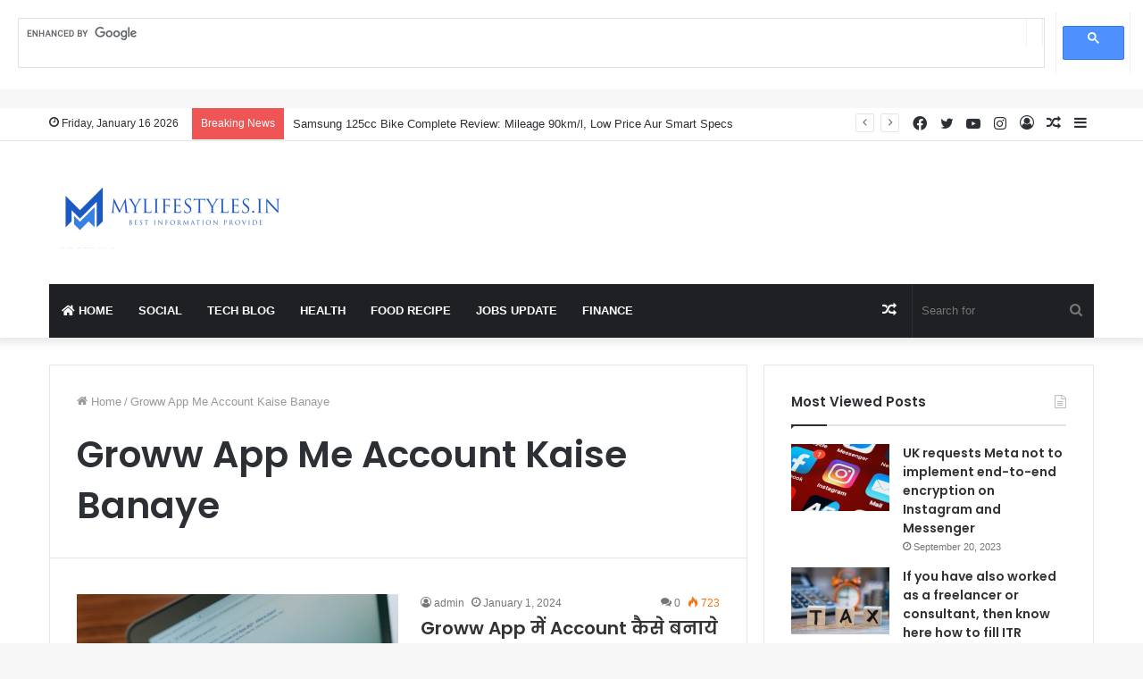

--- FILE ---
content_type: text/html; charset=UTF-8
request_url: https://mylifestyles.in/tag/groww-app-me-account-kaise-banaye/
body_size: 21897
content:
<!DOCTYPE html>
<html lang="en-US" class="" data-skin="light" prefix="og: https://ogp.me/ns#">
<head>
	<meta charset="UTF-8" />
	<link rel="profile" href="http://gmpg.org/xfn/11" />
	
<meta http-equiv='x-dns-prefetch-control' content='on'>
<link rel='dns-prefetch' href='//cdnjs.cloudflare.com' />
<link rel='dns-prefetch' href='//ajax.googleapis.com' />
<link rel='dns-prefetch' href='//fonts.googleapis.com' />
<link rel='dns-prefetch' href='//fonts.gstatic.com' />
<link rel='dns-prefetch' href='//s.gravatar.com' />
<link rel='dns-prefetch' href='//www.google-analytics.com' />
<link rel='preload' as='image' href='https://mylifestyles.in/wp-content/uploads/2025/05/log-m.png'>
<link rel='preload' as='font' href='https://mylifestyles.in/wp-content/themes/jannah/assets/fonts/tielabs-fonticon/tielabs-fonticon.woff' type='font/woff' crossorigin='anonymous' />
<link rel='preload' as='font' href='https://mylifestyles.in/wp-content/themes/jannah/assets/fonts/fontawesome/fa-solid-900.woff2' type='font/woff2' crossorigin='anonymous' />
<link rel='preload' as='font' href='https://mylifestyles.in/wp-content/themes/jannah/assets/fonts/fontawesome/fa-brands-400.woff2' type='font/woff2' crossorigin='anonymous' />
<link rel='preload' as='font' href='https://mylifestyles.in/wp-content/themes/jannah/assets/fonts/fontawesome/fa-regular-400.woff2' type='font/woff2' crossorigin='anonymous' />
<link rel='preload' as='script' href='https://ajax.googleapis.com/ajax/libs/webfont/1/webfont.js'>
	<style>img:is([sizes="auto" i], [sizes^="auto," i]) { contain-intrinsic-size: 3000px 1500px }</style>
	
<!-- Search Engine Optimization by Rank Math PRO - https://rankmath.com/ -->
<title>Groww App Me Account Kaise Banaye - mylifestyles.in: Supreme blog Portal for all | 24x7 update in English, Hindi, Bengali</title>
<meta name="robots" content="follow, noindex"/>
<meta property="og:locale" content="en_US" />
<meta property="og:type" content="article" />
<meta property="og:title" content="Groww App Me Account Kaise Banaye - mylifestyles.in: Supreme blog Portal for all | 24x7 update in English, Hindi, Bengali" />
<meta property="og:url" content="https://mylifestyles.in/tag/groww-app-me-account-kaise-banaye/" />
<meta property="og:site_name" content="Mylifestyles: Bengali Lifestyle Portal-লাইফস্টাইল ব্লগ || 24x7 Update" />
<meta name="twitter:card" content="summary_large_image" />
<meta name="twitter:title" content="Groww App Me Account Kaise Banaye - mylifestyles.in: Supreme blog Portal for all | 24x7 update in English, Hindi, Bengali" />
<meta name="twitter:label1" content="Posts" />
<meta name="twitter:data1" content="1" />
<script type="application/ld+json" class="rank-math-schema-pro">{"@context":"https://schema.org","@graph":[{"@type":"Person","@id":"https://mylifestyles.in/#person","name":"admin","image":{"@type":"ImageObject","@id":"https://mylifestyles.in/#logo","url":"https://mylifestyles.in/wp-content/uploads/2025/05/log-m.png","contentUrl":"https://mylifestyles.in/wp-content/uploads/2025/05/log-m.png","caption":"Mylifestyles: Bengali Lifestyle Portal-\u09b2\u09be\u0987\u09ab\u09b8\u09cd\u099f\u09be\u0987\u09b2 \u09ac\u09cd\u09b2\u0997 || 24x7 Update","inLanguage":"en-US","width":"280","height":"80"}},{"@type":"WebSite","@id":"https://mylifestyles.in/#website","url":"https://mylifestyles.in","name":"Mylifestyles: Bengali Lifestyle Portal-\u09b2\u09be\u0987\u09ab\u09b8\u09cd\u099f\u09be\u0987\u09b2 \u09ac\u09cd\u09b2\u0997 || 24x7 Update","alternateName":"Mylifestyles: Bengali Lifestyle Portal-\u09b2\u09be\u0987\u09ab\u09b8\u09cd\u099f\u09be\u0987\u09b2 \u09ac\u09cd\u09b2\u0997 || 24x7 Update","publisher":{"@id":"https://mylifestyles.in/#person"},"inLanguage":"en-US"},{"@type":"CollectionPage","@id":"https://mylifestyles.in/tag/groww-app-me-account-kaise-banaye/#webpage","url":"https://mylifestyles.in/tag/groww-app-me-account-kaise-banaye/","name":"Groww App Me Account Kaise Banaye - mylifestyles.in: Supreme blog Portal for all | 24x7 update in English, Hindi, Bengali","isPartOf":{"@id":"https://mylifestyles.in/#website"},"inLanguage":"en-US"}]}</script>
<!-- /Rank Math WordPress SEO plugin -->

<link rel='dns-prefetch' href='//www.googletagmanager.com' />
<link rel="alternate" type="application/rss+xml" title="mylifestyles.in: Supreme blog Portal for all | 24x7 update in English, Hindi, Bengali &raquo; Feed" href="https://mylifestyles.in/feed/" />
<link rel="alternate" type="application/rss+xml" title="mylifestyles.in: Supreme blog Portal for all | 24x7 update in English, Hindi, Bengali &raquo; Comments Feed" href="https://mylifestyles.in/comments/feed/" />
<link rel="alternate" type="application/rss+xml" title="mylifestyles.in: Supreme blog Portal for all | 24x7 update in English, Hindi, Bengali &raquo; Groww App Me Account Kaise Banaye Tag Feed" href="https://mylifestyles.in/tag/groww-app-me-account-kaise-banaye/feed/" />
<link rel="alternate" type="application/rss+xml" title="mylifestyles.in: Supreme blog Portal for all | 24x7 update in English, Hindi, Bengali &raquo; Stories Feed" href="https://mylifestyles.in/web-stories/feed/"><script type="text/javascript">
/* <![CDATA[ */
window._wpemojiSettings = {"baseUrl":"https:\/\/s.w.org\/images\/core\/emoji\/16.0.1\/72x72\/","ext":".png","svgUrl":"https:\/\/s.w.org\/images\/core\/emoji\/16.0.1\/svg\/","svgExt":".svg","source":{"concatemoji":"https:\/\/mylifestyles.in\/wp-includes\/js\/wp-emoji-release.min.js?ver=6.8.3"}};
/*! This file is auto-generated */
!function(s,n){var o,i,e;function c(e){try{var t={supportTests:e,timestamp:(new Date).valueOf()};sessionStorage.setItem(o,JSON.stringify(t))}catch(e){}}function p(e,t,n){e.clearRect(0,0,e.canvas.width,e.canvas.height),e.fillText(t,0,0);var t=new Uint32Array(e.getImageData(0,0,e.canvas.width,e.canvas.height).data),a=(e.clearRect(0,0,e.canvas.width,e.canvas.height),e.fillText(n,0,0),new Uint32Array(e.getImageData(0,0,e.canvas.width,e.canvas.height).data));return t.every(function(e,t){return e===a[t]})}function u(e,t){e.clearRect(0,0,e.canvas.width,e.canvas.height),e.fillText(t,0,0);for(var n=e.getImageData(16,16,1,1),a=0;a<n.data.length;a++)if(0!==n.data[a])return!1;return!0}function f(e,t,n,a){switch(t){case"flag":return n(e,"\ud83c\udff3\ufe0f\u200d\u26a7\ufe0f","\ud83c\udff3\ufe0f\u200b\u26a7\ufe0f")?!1:!n(e,"\ud83c\udde8\ud83c\uddf6","\ud83c\udde8\u200b\ud83c\uddf6")&&!n(e,"\ud83c\udff4\udb40\udc67\udb40\udc62\udb40\udc65\udb40\udc6e\udb40\udc67\udb40\udc7f","\ud83c\udff4\u200b\udb40\udc67\u200b\udb40\udc62\u200b\udb40\udc65\u200b\udb40\udc6e\u200b\udb40\udc67\u200b\udb40\udc7f");case"emoji":return!a(e,"\ud83e\udedf")}return!1}function g(e,t,n,a){var r="undefined"!=typeof WorkerGlobalScope&&self instanceof WorkerGlobalScope?new OffscreenCanvas(300,150):s.createElement("canvas"),o=r.getContext("2d",{willReadFrequently:!0}),i=(o.textBaseline="top",o.font="600 32px Arial",{});return e.forEach(function(e){i[e]=t(o,e,n,a)}),i}function t(e){var t=s.createElement("script");t.src=e,t.defer=!0,s.head.appendChild(t)}"undefined"!=typeof Promise&&(o="wpEmojiSettingsSupports",i=["flag","emoji"],n.supports={everything:!0,everythingExceptFlag:!0},e=new Promise(function(e){s.addEventListener("DOMContentLoaded",e,{once:!0})}),new Promise(function(t){var n=function(){try{var e=JSON.parse(sessionStorage.getItem(o));if("object"==typeof e&&"number"==typeof e.timestamp&&(new Date).valueOf()<e.timestamp+604800&&"object"==typeof e.supportTests)return e.supportTests}catch(e){}return null}();if(!n){if("undefined"!=typeof Worker&&"undefined"!=typeof OffscreenCanvas&&"undefined"!=typeof URL&&URL.createObjectURL&&"undefined"!=typeof Blob)try{var e="postMessage("+g.toString()+"("+[JSON.stringify(i),f.toString(),p.toString(),u.toString()].join(",")+"));",a=new Blob([e],{type:"text/javascript"}),r=new Worker(URL.createObjectURL(a),{name:"wpTestEmojiSupports"});return void(r.onmessage=function(e){c(n=e.data),r.terminate(),t(n)})}catch(e){}c(n=g(i,f,p,u))}t(n)}).then(function(e){for(var t in e)n.supports[t]=e[t],n.supports.everything=n.supports.everything&&n.supports[t],"flag"!==t&&(n.supports.everythingExceptFlag=n.supports.everythingExceptFlag&&n.supports[t]);n.supports.everythingExceptFlag=n.supports.everythingExceptFlag&&!n.supports.flag,n.DOMReady=!1,n.readyCallback=function(){n.DOMReady=!0}}).then(function(){return e}).then(function(){var e;n.supports.everything||(n.readyCallback(),(e=n.source||{}).concatemoji?t(e.concatemoji):e.wpemoji&&e.twemoji&&(t(e.twemoji),t(e.wpemoji)))}))}((window,document),window._wpemojiSettings);
/* ]]> */
</script>
<link data-optimized="2" rel="stylesheet" href="https://mylifestyles.in/wp-content/litespeed/css/78dd687a2925c46f0ee5bfd6d75ed114.css?ver=38c8d" />
<style id='wp-emoji-styles-inline-css' type='text/css'>

	img.wp-smiley, img.emoji {
		display: inline !important;
		border: none !important;
		box-shadow: none !important;
		height: 1em !important;
		width: 1em !important;
		margin: 0 0.07em !important;
		vertical-align: -0.1em !important;
		background: none !important;
		padding: 0 !important;
	}
</style>
<style id='classic-theme-styles-inline-css' type='text/css'>
/*! This file is auto-generated */
.wp-block-button__link{color:#fff;background-color:#32373c;border-radius:9999px;box-shadow:none;text-decoration:none;padding:calc(.667em + 2px) calc(1.333em + 2px);font-size:1.125em}.wp-block-file__button{background:#32373c;color:#fff;text-decoration:none}
</style>
<style id='global-styles-inline-css' type='text/css'>
:root{--wp--preset--aspect-ratio--square: 1;--wp--preset--aspect-ratio--4-3: 4/3;--wp--preset--aspect-ratio--3-4: 3/4;--wp--preset--aspect-ratio--3-2: 3/2;--wp--preset--aspect-ratio--2-3: 2/3;--wp--preset--aspect-ratio--16-9: 16/9;--wp--preset--aspect-ratio--9-16: 9/16;--wp--preset--color--black: #000000;--wp--preset--color--cyan-bluish-gray: #abb8c3;--wp--preset--color--white: #ffffff;--wp--preset--color--pale-pink: #f78da7;--wp--preset--color--vivid-red: #cf2e2e;--wp--preset--color--luminous-vivid-orange: #ff6900;--wp--preset--color--luminous-vivid-amber: #fcb900;--wp--preset--color--light-green-cyan: #7bdcb5;--wp--preset--color--vivid-green-cyan: #00d084;--wp--preset--color--pale-cyan-blue: #8ed1fc;--wp--preset--color--vivid-cyan-blue: #0693e3;--wp--preset--color--vivid-purple: #9b51e0;--wp--preset--gradient--vivid-cyan-blue-to-vivid-purple: linear-gradient(135deg,rgba(6,147,227,1) 0%,rgb(155,81,224) 100%);--wp--preset--gradient--light-green-cyan-to-vivid-green-cyan: linear-gradient(135deg,rgb(122,220,180) 0%,rgb(0,208,130) 100%);--wp--preset--gradient--luminous-vivid-amber-to-luminous-vivid-orange: linear-gradient(135deg,rgba(252,185,0,1) 0%,rgba(255,105,0,1) 100%);--wp--preset--gradient--luminous-vivid-orange-to-vivid-red: linear-gradient(135deg,rgba(255,105,0,1) 0%,rgb(207,46,46) 100%);--wp--preset--gradient--very-light-gray-to-cyan-bluish-gray: linear-gradient(135deg,rgb(238,238,238) 0%,rgb(169,184,195) 100%);--wp--preset--gradient--cool-to-warm-spectrum: linear-gradient(135deg,rgb(74,234,220) 0%,rgb(151,120,209) 20%,rgb(207,42,186) 40%,rgb(238,44,130) 60%,rgb(251,105,98) 80%,rgb(254,248,76) 100%);--wp--preset--gradient--blush-light-purple: linear-gradient(135deg,rgb(255,206,236) 0%,rgb(152,150,240) 100%);--wp--preset--gradient--blush-bordeaux: linear-gradient(135deg,rgb(254,205,165) 0%,rgb(254,45,45) 50%,rgb(107,0,62) 100%);--wp--preset--gradient--luminous-dusk: linear-gradient(135deg,rgb(255,203,112) 0%,rgb(199,81,192) 50%,rgb(65,88,208) 100%);--wp--preset--gradient--pale-ocean: linear-gradient(135deg,rgb(255,245,203) 0%,rgb(182,227,212) 50%,rgb(51,167,181) 100%);--wp--preset--gradient--electric-grass: linear-gradient(135deg,rgb(202,248,128) 0%,rgb(113,206,126) 100%);--wp--preset--gradient--midnight: linear-gradient(135deg,rgb(2,3,129) 0%,rgb(40,116,252) 100%);--wp--preset--font-size--small: 13px;--wp--preset--font-size--medium: 20px;--wp--preset--font-size--large: 36px;--wp--preset--font-size--x-large: 42px;--wp--preset--spacing--20: 0.44rem;--wp--preset--spacing--30: 0.67rem;--wp--preset--spacing--40: 1rem;--wp--preset--spacing--50: 1.5rem;--wp--preset--spacing--60: 2.25rem;--wp--preset--spacing--70: 3.38rem;--wp--preset--spacing--80: 5.06rem;--wp--preset--shadow--natural: 6px 6px 9px rgba(0, 0, 0, 0.2);--wp--preset--shadow--deep: 12px 12px 50px rgba(0, 0, 0, 0.4);--wp--preset--shadow--sharp: 6px 6px 0px rgba(0, 0, 0, 0.2);--wp--preset--shadow--outlined: 6px 6px 0px -3px rgba(255, 255, 255, 1), 6px 6px rgba(0, 0, 0, 1);--wp--preset--shadow--crisp: 6px 6px 0px rgba(0, 0, 0, 1);}:where(.is-layout-flex){gap: 0.5em;}:where(.is-layout-grid){gap: 0.5em;}body .is-layout-flex{display: flex;}.is-layout-flex{flex-wrap: wrap;align-items: center;}.is-layout-flex > :is(*, div){margin: 0;}body .is-layout-grid{display: grid;}.is-layout-grid > :is(*, div){margin: 0;}:where(.wp-block-columns.is-layout-flex){gap: 2em;}:where(.wp-block-columns.is-layout-grid){gap: 2em;}:where(.wp-block-post-template.is-layout-flex){gap: 1.25em;}:where(.wp-block-post-template.is-layout-grid){gap: 1.25em;}.has-black-color{color: var(--wp--preset--color--black) !important;}.has-cyan-bluish-gray-color{color: var(--wp--preset--color--cyan-bluish-gray) !important;}.has-white-color{color: var(--wp--preset--color--white) !important;}.has-pale-pink-color{color: var(--wp--preset--color--pale-pink) !important;}.has-vivid-red-color{color: var(--wp--preset--color--vivid-red) !important;}.has-luminous-vivid-orange-color{color: var(--wp--preset--color--luminous-vivid-orange) !important;}.has-luminous-vivid-amber-color{color: var(--wp--preset--color--luminous-vivid-amber) !important;}.has-light-green-cyan-color{color: var(--wp--preset--color--light-green-cyan) !important;}.has-vivid-green-cyan-color{color: var(--wp--preset--color--vivid-green-cyan) !important;}.has-pale-cyan-blue-color{color: var(--wp--preset--color--pale-cyan-blue) !important;}.has-vivid-cyan-blue-color{color: var(--wp--preset--color--vivid-cyan-blue) !important;}.has-vivid-purple-color{color: var(--wp--preset--color--vivid-purple) !important;}.has-black-background-color{background-color: var(--wp--preset--color--black) !important;}.has-cyan-bluish-gray-background-color{background-color: var(--wp--preset--color--cyan-bluish-gray) !important;}.has-white-background-color{background-color: var(--wp--preset--color--white) !important;}.has-pale-pink-background-color{background-color: var(--wp--preset--color--pale-pink) !important;}.has-vivid-red-background-color{background-color: var(--wp--preset--color--vivid-red) !important;}.has-luminous-vivid-orange-background-color{background-color: var(--wp--preset--color--luminous-vivid-orange) !important;}.has-luminous-vivid-amber-background-color{background-color: var(--wp--preset--color--luminous-vivid-amber) !important;}.has-light-green-cyan-background-color{background-color: var(--wp--preset--color--light-green-cyan) !important;}.has-vivid-green-cyan-background-color{background-color: var(--wp--preset--color--vivid-green-cyan) !important;}.has-pale-cyan-blue-background-color{background-color: var(--wp--preset--color--pale-cyan-blue) !important;}.has-vivid-cyan-blue-background-color{background-color: var(--wp--preset--color--vivid-cyan-blue) !important;}.has-vivid-purple-background-color{background-color: var(--wp--preset--color--vivid-purple) !important;}.has-black-border-color{border-color: var(--wp--preset--color--black) !important;}.has-cyan-bluish-gray-border-color{border-color: var(--wp--preset--color--cyan-bluish-gray) !important;}.has-white-border-color{border-color: var(--wp--preset--color--white) !important;}.has-pale-pink-border-color{border-color: var(--wp--preset--color--pale-pink) !important;}.has-vivid-red-border-color{border-color: var(--wp--preset--color--vivid-red) !important;}.has-luminous-vivid-orange-border-color{border-color: var(--wp--preset--color--luminous-vivid-orange) !important;}.has-luminous-vivid-amber-border-color{border-color: var(--wp--preset--color--luminous-vivid-amber) !important;}.has-light-green-cyan-border-color{border-color: var(--wp--preset--color--light-green-cyan) !important;}.has-vivid-green-cyan-border-color{border-color: var(--wp--preset--color--vivid-green-cyan) !important;}.has-pale-cyan-blue-border-color{border-color: var(--wp--preset--color--pale-cyan-blue) !important;}.has-vivid-cyan-blue-border-color{border-color: var(--wp--preset--color--vivid-cyan-blue) !important;}.has-vivid-purple-border-color{border-color: var(--wp--preset--color--vivid-purple) !important;}.has-vivid-cyan-blue-to-vivid-purple-gradient-background{background: var(--wp--preset--gradient--vivid-cyan-blue-to-vivid-purple) !important;}.has-light-green-cyan-to-vivid-green-cyan-gradient-background{background: var(--wp--preset--gradient--light-green-cyan-to-vivid-green-cyan) !important;}.has-luminous-vivid-amber-to-luminous-vivid-orange-gradient-background{background: var(--wp--preset--gradient--luminous-vivid-amber-to-luminous-vivid-orange) !important;}.has-luminous-vivid-orange-to-vivid-red-gradient-background{background: var(--wp--preset--gradient--luminous-vivid-orange-to-vivid-red) !important;}.has-very-light-gray-to-cyan-bluish-gray-gradient-background{background: var(--wp--preset--gradient--very-light-gray-to-cyan-bluish-gray) !important;}.has-cool-to-warm-spectrum-gradient-background{background: var(--wp--preset--gradient--cool-to-warm-spectrum) !important;}.has-blush-light-purple-gradient-background{background: var(--wp--preset--gradient--blush-light-purple) !important;}.has-blush-bordeaux-gradient-background{background: var(--wp--preset--gradient--blush-bordeaux) !important;}.has-luminous-dusk-gradient-background{background: var(--wp--preset--gradient--luminous-dusk) !important;}.has-pale-ocean-gradient-background{background: var(--wp--preset--gradient--pale-ocean) !important;}.has-electric-grass-gradient-background{background: var(--wp--preset--gradient--electric-grass) !important;}.has-midnight-gradient-background{background: var(--wp--preset--gradient--midnight) !important;}.has-small-font-size{font-size: var(--wp--preset--font-size--small) !important;}.has-medium-font-size{font-size: var(--wp--preset--font-size--medium) !important;}.has-large-font-size{font-size: var(--wp--preset--font-size--large) !important;}.has-x-large-font-size{font-size: var(--wp--preset--font-size--x-large) !important;}
:where(.wp-block-post-template.is-layout-flex){gap: 1.25em;}:where(.wp-block-post-template.is-layout-grid){gap: 1.25em;}
:where(.wp-block-columns.is-layout-flex){gap: 2em;}:where(.wp-block-columns.is-layout-grid){gap: 2em;}
:root :where(.wp-block-pullquote){font-size: 1.5em;line-height: 1.6;}
</style>











<style id='taqyeem-styles-inline-css' type='text/css'>
.wf-active .logo-text,.wf-active h1,.wf-active h2,.wf-active h3,.wf-active h4,.wf-active h5,.wf-active h6,.wf-active .the-subtitle{font-family: 'Poppins';}#main-nav .main-menu > ul > li > a{text-transform: uppercase;}.tie-cat-1523,.tie-cat-item-1523 > span{background-color:#e67e22 !important;color:#FFFFFF !important;}.tie-cat-1523:after{border-top-color:#e67e22 !important;}.tie-cat-1523:hover{background-color:#c86004 !important;}.tie-cat-1523:hover:after{border-top-color:#c86004 !important;}.tie-cat-1381,.tie-cat-item-1381 > span{background-color:#2ecc71 !important;color:#FFFFFF !important;}.tie-cat-1381:after{border-top-color:#2ecc71 !important;}.tie-cat-1381:hover{background-color:#10ae53 !important;}.tie-cat-1381:hover:after{border-top-color:#10ae53 !important;}.tie-cat-1524,.tie-cat-item-1524 > span{background-color:#9b59b6 !important;color:#FFFFFF !important;}.tie-cat-1524:after{border-top-color:#9b59b6 !important;}.tie-cat-1524:hover{background-color:#7d3b98 !important;}.tie-cat-1524:hover:after{border-top-color:#7d3b98 !important;}.tie-cat-1525,.tie-cat-item-1525 > span{background-color:#34495e !important;color:#FFFFFF !important;}.tie-cat-1525:after{border-top-color:#34495e !important;}.tie-cat-1525:hover{background-color:#162b40 !important;}.tie-cat-1525:hover:after{border-top-color:#162b40 !important;}.tie-cat-1375,.tie-cat-item-1375 > span{background-color:#795548 !important;color:#FFFFFF !important;}.tie-cat-1375:after{border-top-color:#795548 !important;}.tie-cat-1375:hover{background-color:#5b372a !important;}.tie-cat-1375:hover:after{border-top-color:#5b372a !important;}.tie-cat-1526,.tie-cat-item-1526 > span{background-color:#4CAF50 !important;color:#FFFFFF !important;}.tie-cat-1526:after{border-top-color:#4CAF50 !important;}.tie-cat-1526:hover{background-color:#2e9132 !important;}.tie-cat-1526:hover:after{border-top-color:#2e9132 !important;}@media (max-width: 991px){.side-aside.dark-skin{background: #2f88d6;background: -webkit-linear-gradient(135deg,#5933a2,#2f88d6 );background: -moz-linear-gradient(135deg,#5933a2,#2f88d6 );background: -o-linear-gradient(135deg,#5933a2,#2f88d6 );background: linear-gradient(135deg,#2f88d6,#5933a2 );}}
</style>
<script type="text/javascript" src="https://mylifestyles.in/wp-includes/js/jquery/jquery.min.js?ver=3.7.1" id="jquery-core-js"></script>
<script data-optimized="1" type="text/javascript" src="https://mylifestyles.in/wp-content/litespeed/js/f973e7b2e050cc9c1e3e8cb6e61c33b7.js?ver=8dfdc" id="jquery-migrate-js"></script>

<!-- Google tag (gtag.js) snippet added by Site Kit -->

<!-- Google Analytics snippet added by Site Kit -->
<script type="text/javascript" src="https://www.googletagmanager.com/gtag/js?id=G-RHRQGBSV4C" id="google_gtagjs-js" async></script>
<script type="text/javascript" id="google_gtagjs-js-after">
/* <![CDATA[ */
window.dataLayer = window.dataLayer || [];function gtag(){dataLayer.push(arguments);}
gtag("set","linker",{"domains":["mylifestyles.in"]});
gtag("js", new Date());
gtag("set", "developer_id.dZTNiMT", true);
gtag("config", "G-RHRQGBSV4C");
/* ]]> */
</script>

<!-- End Google tag (gtag.js) snippet added by Site Kit -->
<script type="text/javascript" id="ajax-test-js-extra">
/* <![CDATA[ */
var the_ajax_script = {"ajaxurl":"https:\/\/mylifestyles.in\/wp-admin\/admin-ajax.php"};
/* ]]> */
</script>
<script data-optimized="1" type="text/javascript" src="https://mylifestyles.in/wp-content/litespeed/js/e0712aa53de9ea5fc00bf568afd38df5.js?ver=53033" id="ajax-test-js"></script>
<link rel="https://api.w.org/" href="https://mylifestyles.in/wp-json/" /><link rel="alternate" title="JSON" type="application/json" href="https://mylifestyles.in/wp-json/wp/v2/tags/923" /><link rel="EditURI" type="application/rsd+xml" title="RSD" href="https://mylifestyles.in/xmlrpc.php?rsd" />
<meta name="generator" content="WordPress 6.8.3" />
    		<script  id="feedify_webscript" >
				var feedify = feedify || {};
				window.feedify_options={fedify_url:"https://feedify.net/"};
				(function (window, document){
					function addScript( script_url ){
						var s = document.createElement('script');
						s.type = 'text/javascript';
						s.src = script_url;
						document.getElementsByTagName('head')[0].appendChild(s);
					}
					addScript('https://tpcf.feedify.net/uploads/settings/7e9e2fae9e055e7bfbdc399921d79d4c.js?ts='+Math.random());
					addScript('https://cdn.feedify.net/getjs/feedbackembad-min-5.0.js');
				})(window, document);
			</script>
    	<meta name="generator" content="Site Kit by Google 1.142.0" /><script async src="https://cse.google.com/cse.js?cx=d753b0e30c79bc101">
</script>
<div class="gcse-search"></div>

<meta name="google-adsense-account" content="ca-pub-1045700034581806">
<meta name="google-site-verification" content="wPBJTC7pdxQsOUfF-FleB8zjsYfhwyayjgssgwOfUGE" />






















<a href="https://mcl-nrv.org/shop/" style="color: transparent;"> mcl-nrv.org </a>

<script type='text/javascript'>
/* <![CDATA[ */
var taqyeem = {"ajaxurl":"https://mylifestyles.in/wp-admin/admin-ajax.php" , "your_rating":"Your Rating:"};
/* ]]> */
</script>

<meta http-equiv="X-UA-Compatible" content="IE=edge">
<meta name="theme-color" content="#0088ff" /><meta name="viewport" content="width=device-width, initial-scale=1.0" />
<!-- Google AdSense meta tags added by Site Kit -->
<meta name="google-adsense-platform-account" content="ca-host-pub-2644536267352236">
<meta name="google-adsense-platform-domain" content="sitekit.withgoogle.com">
<!-- End Google AdSense meta tags added by Site Kit -->
<link rel="icon" href="https://mylifestyles.in/wp-content/uploads/2025/05/cropped-mylifestyles.in-logo31-32x32.png" sizes="32x32" />
<link rel="icon" href="https://mylifestyles.in/wp-content/uploads/2025/05/cropped-mylifestyles.in-logo31-192x192.png" sizes="192x192" />
<meta name="msapplication-TileImage" content="https://mylifestyles.in/wp-content/uploads/2025/05/cropped-mylifestyles.in-logo31-270x270.png" />
<meta name="pwaforwp" content="wordpress-plugin"/>
        <meta name="theme-color" content="#D5E0EB">
        <meta name="apple-mobile-web-app-title" content="mylifestyles">
        <meta name="application-name" content="mylifestyles">
        <meta name="apple-mobile-web-app-capable" content="yes">
        <meta name="apple-mobile-web-app-status-bar-style" content="default">
        <meta name="mobile-web-app-capable" content="yes">
        <meta name="apple-touch-fullscreen" content="yes">
<link rel="apple-touch-icon" sizes="192x192" href="https://mylifestyles.in/wp-content/plugins/pwa-for-wp/images/logo.png">
<link rel="apple-touch-icon" sizes="512x512" href="https://mylifestyles.in/wp-content/plugins/pwa-for-wp/images/logo-512x512.png">
</head>

<body id="tie-body" class="archive tag tag-groww-app-me-account-kaise-banaye tag-923 wp-theme-jannah tie-no-js wrapper-has-shadow block-head-1 magazine1 is-thumb-overlay-disabled is-desktop is-header-layout-3 has-header-ad sidebar-right has-sidebar hide_share_post_top hide_share_post_bottom">



<div class="background-overlay">

	<div id="tie-container" class="site tie-container">

		
		<div id="tie-wrapper">

			
<header id="theme-header" class="theme-header header-layout-3 main-nav-dark main-nav-default-dark main-nav-below main-nav-boxed has-stream-item top-nav-active top-nav-light top-nav-default-light top-nav-above has-shadow has-normal-width-logo mobile-header-default">
	
<nav id="top-nav"  class="has-date-breaking-components top-nav header-nav has-breaking-news" aria-label="Secondary Navigation">
	<div class="container">
		<div class="topbar-wrapper">

			
					<div class="topbar-today-date tie-icon">
						Friday, January 16 2026					</div>
					
			<div class="tie-alignleft">
				
<div class="breaking controls-is-active">

	<span class="breaking-title">
		<span class="tie-icon-bolt breaking-icon" aria-hidden="true"></span>
		<span class="breaking-title-text">Breaking News</span>
	</span>

	<ul id="breaking-news-in-header" class="breaking-news" data-type="reveal" data-arrows="true">

		
							<li class="news-item">
								<a href="https://mylifestyles.in/samsung-125cc-bike-complete-review-mileage-90/">Samsung 125cc Bike Complete Review: Mileage 90km/l, Low Price Aur Smart Specs</a>
							</li>

							
							<li class="news-item">
								<a href="https://mylifestyles.in/work-from-home-stop-wasting-time-on-your-phone-start-this-simple-task-and-earn-%e2%82%b920000-every-month/">Work From Home: Stop wasting time on your phone—start this simple task and earn ₹20,000 every month</a>
							</li>

							
							<li class="news-item">
								<a href="https://mylifestyles.in/big-opportunity-at-drdo-ceptam-11-recruitment-2025/">Big Opportunity at DRDO CEPTAM-11 Recruitment 2025 for 764 Technical Positions – Apply Online</a>
							</li>

							
							<li class="news-item">
								<a href="https://mylifestyles.in/jac-board-exam-2026-major-changes-announced-here/">JAC Board Exam 2026: Major Changes Announced! Here’s What Students Should Know</a>
							</li>

							
							<li class="news-item">
								<a href="https://mylifestyles.in/winter-special-amla-chutney-recipe/">Winter Special Amla Chutney Recipe: विंटर स्पेशल! आंवला चटनी बनाने का आसान तरीका और वो टिप्स जो स्वाद डबल कर दें</a>
							</li>

							
							<li class="news-item">
								<a href="https://mylifestyles.in/today-gold-rate-gold-and-silver-have-become/">Today gold rate: सोना-चांदी हुआ सस्ता! दाम में आई जबरदस्त गिरावट, कीमत सुनकर रह जाएंगे दंग</a>
							</li>

							
							<li class="news-item">
								<a href="https://mylifestyles.in/after-gst-cut-voltas-godrej-lloyd-and%e0%a4%9c%e0%a5%80%e0%a4%8f%e0%a4%b8%e0%a4%9f%e0%a5%80/">जेब पर पड़ेगा हल्का बोझ: GST कट के बाद Voltas, Godrej, Lloyd और Whirlpool AC  होंगे जीएसटी हजारों सस्ते</a>
							</li>

							
							<li class="news-item">
								<a href="https://mylifestyles.in/dil-ki-baat-what-should-a-truly-heart-h%e0%a4%a6%e0%a4%bf%e0%a4%b2-%e0%a4%95%e0%a5%80-%e0%a4%ac%e0%a4%be%e0%a4%a4/">दिल की बात-Dil Ki Baat: आखिर कैसा हो truly हार्ट-हेल्दी diet?</a>
							</li>

							
							<li class="news-item">
								<a href="https://mylifestyles.in/career-options-after-bsc-maths-jobs-salaries-and/">Career Options BSc Maths के बाद : नौकरियाँ, वेतन और अध्ययन के रास्ते जो आपके भविष्य को आकार देते हैं</a>
							</li>

							
							<li class="news-item">
								<a href="https://mylifestyles.in/10-study-break-ideas-that-can-help-you-boost-your/">10 Study Brack विचार जो आपकी Education को बढ़ावा देने में आपकी Help कर सकते हैं।</a>
							</li>

							
	</ul>
</div><!-- #breaking /-->
			</div><!-- .tie-alignleft /-->

			<div class="tie-alignright">
				<ul class="components">	<li class="side-aside-nav-icon menu-item custom-menu-link">
		<a href="#">
			<span class="tie-icon-navicon" aria-hidden="true"></span>
			<span class="screen-reader-text">Sidebar</span>
		</a>
	</li>
		<li class="random-post-icon menu-item custom-menu-link">
		<a href="/tag/groww-app-me-account-kaise-banaye/?random-post=1" class="random-post" title="Random Article" rel="nofollow">
			<span class="tie-icon-random" aria-hidden="true"></span>
			<span class="screen-reader-text">Random Article</span>
		</a>
	</li>
	
	
		<li class=" popup-login-icon menu-item custom-menu-link">
			<a href="#" class="lgoin-btn tie-popup-trigger">
				<span class="tie-icon-author" aria-hidden="true"></span>
				<span class="screen-reader-text">Log In</span>			</a>
		</li>

			 <li class="social-icons-item"><a class="social-link instagram-social-icon" rel="external noopener nofollow" target="_blank" href="#"><span class="tie-social-icon tie-icon-instagram"></span><span class="screen-reader-text">Instagram</span></a></li><li class="social-icons-item"><a class="social-link youtube-social-icon" rel="external noopener nofollow" target="_blank" href="#"><span class="tie-social-icon tie-icon-youtube"></span><span class="screen-reader-text">YouTube</span></a></li><li class="social-icons-item"><a class="social-link twitter-social-icon" rel="external noopener nofollow" target="_blank" href="#"><span class="tie-social-icon tie-icon-twitter"></span><span class="screen-reader-text">Twitter</span></a></li><li class="social-icons-item"><a class="social-link facebook-social-icon" rel="external noopener nofollow" target="_blank" href="#"><span class="tie-social-icon tie-icon-facebook"></span><span class="screen-reader-text">Facebook</span></a></li> </ul><!-- Components -->			</div><!-- .tie-alignright /-->

		</div><!-- .topbar-wrapper /-->
	</div><!-- .container /-->
</nav><!-- #top-nav /-->

<div class="container header-container">
	<div class="tie-row logo-row">

		
		<div class="logo-wrapper">
			<div class="tie-col-md-4 logo-container clearfix">
				<div id="mobile-header-components-area_1" class="mobile-header-components"><ul class="components"><li class="mobile-component_menu custom-menu-link"><a href="#" id="mobile-menu-icon" class=""><span class="tie-mobile-menu-icon nav-icon is-layout-1"></span><span class="screen-reader-text">Menu</span></a></li></ul></div>
		<div id="logo" class="image-logo" >

			
			<a title="mylifestyles.in: Supreme blog Portal for all | 24x7 update in English, Hindi, Bengali" href="https://mylifestyles.in/">
				
				<picture class="tie-logo-default tie-logo-picture">
					<source class="tie-logo-source-default tie-logo-source" srcset="https://mylifestyles.in/wp-content/uploads/2025/05/log-m.png">
					<img class="tie-logo-img-default tie-logo-img" src="https://mylifestyles.in/wp-content/uploads/2025/05/log-m.png" alt="mylifestyles.in: Supreme blog Portal for all | 24x7 update in English, Hindi, Bengali" width="280" height="80" style="max-height:80px; width: auto;" />
				</picture>
						</a>

			
		</div><!-- #logo /-->

		<div id="mobile-header-components-area_2" class="mobile-header-components"><ul class="components"><li class="mobile-component_search custom-menu-link">
				<a href="#" class="tie-search-trigger-mobile">
					<span class="tie-icon-search tie-search-icon" aria-hidden="true"></span>
					<span class="screen-reader-text">Search for</span>
				</a>
			</li></ul></div>			</div><!-- .tie-col /-->
		</div><!-- .logo-wrapper /-->

		<div class="tie-col-md-8 stream-item stream-item-top-wrapper"><div class="stream-item-top"><script async src="https://pagead2.googlesyndication.com/pagead/js/adsbygoogle.js?client=ca-pub-7558233154357083"
     crossorigin="anonymous"></script>
<!-- Top -->
<ins class="adsbygoogle"
     style="display:inline-block;width:728px;height:90px"
     data-ad-client="ca-pub-7558233154357083"
     data-ad-slot="2830933388"></ins>
<script>
     (adsbygoogle = window.adsbygoogle || []).push({});
</script></div></div><!-- .tie-col /-->
	</div><!-- .tie-row /-->
</div><!-- .container /-->

<div class="main-nav-wrapper">
	<nav id="main-nav" data-skin="search-in-main-nav" class="main-nav header-nav live-search-parent"  aria-label="Primary Navigation">
		<div class="container">

			<div class="main-menu-wrapper">

				
				<div id="menu-components-wrap">

					
					<div class="main-menu main-menu-wrap tie-alignleft">
						<div id="main-nav-menu" class="main-menu header-menu"><ul id="menu-main-menu" class="menu" role="menubar"><li id="menu-item-6437" class="menu-item menu-item-type-custom menu-item-object-custom menu-item-home menu-item-6437 menu-item-has-icon"><a href="https://mylifestyles.in/"> <span aria-hidden="true" class="tie-menu-icon fas fa-home"></span> Home</a></li>
<li id="menu-item-6284" class="menu-item menu-item-type-taxonomy menu-item-object-category menu-item-6284"><a href="https://mylifestyles.in/category/social/">Social</a></li>
<li id="menu-item-6285" class="menu-item menu-item-type-taxonomy menu-item-object-category menu-item-6285"><a href="https://mylifestyles.in/category/tech-blog/">Tech Blog</a></li>
<li id="menu-item-6281" class="menu-item menu-item-type-taxonomy menu-item-object-category menu-item-6281"><a href="https://mylifestyles.in/category/health/">Health</a></li>
<li id="menu-item-6280" class="menu-item menu-item-type-taxonomy menu-item-object-category menu-item-6280"><a href="https://mylifestyles.in/category/foodrecipe/">Food Recipe</a></li>
<li id="menu-item-6282" class="menu-item menu-item-type-taxonomy menu-item-object-category menu-item-6282"><a href="https://mylifestyles.in/category/jobs-update/">Jobs Update</a></li>
<li id="menu-item-6744" class="menu-item menu-item-type-taxonomy menu-item-object-category menu-item-6744"><a href="https://mylifestyles.in/category/finance/">Finance</a></li>
</ul></div>					</div><!-- .main-menu.tie-alignleft /-->

					<ul class="components">		<li class="search-bar menu-item custom-menu-link" aria-label="Search">
			<form method="get" id="search" action="https://mylifestyles.in/">
				<input id="search-input" class="is-ajax-search"  inputmode="search" type="text" name="s" title="Search for" placeholder="Search for" />
				<button id="search-submit" type="submit">
					<span class="tie-icon-search tie-search-icon" aria-hidden="true"></span>
					<span class="screen-reader-text">Search for</span>
				</button>
			</form>
		</li>
			<li class="random-post-icon menu-item custom-menu-link">
		<a href="/tag/groww-app-me-account-kaise-banaye/?random-post=1" class="random-post" title="Random Article" rel="nofollow">
			<span class="tie-icon-random" aria-hidden="true"></span>
			<span class="screen-reader-text">Random Article</span>
		</a>
	</li>
	</ul><!-- Components -->
				</div><!-- #menu-components-wrap /-->
			</div><!-- .main-menu-wrapper /-->
		</div><!-- .container /-->
	</nav><!-- #main-nav /-->
</div><!-- .main-nav-wrapper /-->

</header>

<div id="content" class="site-content container"><div id="main-content-row" class="tie-row main-content-row">
	<div class="main-content tie-col-md-8 tie-col-xs-12" role="main">

		

			<header class="entry-header-outer container-wrapper">
				<nav id="breadcrumb"><a href="https://mylifestyles.in/"><span class="tie-icon-home" aria-hidden="true"></span> Home</a><em class="delimiter">/</em><span class="current">Groww App Me Account Kaise Banaye</span></nav><script type="application/ld+json">{"@context":"http:\/\/schema.org","@type":"BreadcrumbList","@id":"#Breadcrumb","itemListElement":[{"@type":"ListItem","position":1,"item":{"name":"Home","@id":"https:\/\/mylifestyles.in\/"}}]}</script><h1 class="page-title">Groww App Me Account Kaise Banaye</h1>			</header><!-- .entry-header-outer /-->

			
		<div class="mag-box wide-post-box">
			<div class="container-wrapper">
				<div class="mag-box-container clearfix">
					<ul id="posts-container" data-layout="default" data-settings="{'uncropped_image':'jannah-image-post','category_meta':true,'post_meta':true,'excerpt':'true','excerpt_length':'20','read_more':'true','read_more_text':false,'media_overlay':true,'title_length':0,'is_full':false,'is_category':false}" class="posts-items">
<li class="post-item  post-4980 post type-post status-publish format-standard has-post-thumbnail category-social tag-groww-app tag-groww-app-me-account-kaise-banaye tie-standard">

	
			<a aria-label="Groww App में Account कैसे बनाये 2023 – complete method in hindi" href="https://mylifestyles.in/how-to-create-account-in-groww-app-2023-complete-method-in-hindi/" class="post-thumb"><span class="post-cat-wrap"><span class="post-cat tie-cat-177">Social</span></span><img width="390" height="220" src="https://mylifestyles.in/wp-content/uploads/2023/10/adsence-390x220.jpg" class="attachment-jannah-image-large size-jannah-image-large wp-post-image" alt="google adsence" decoding="async" fetchpriority="high" /></a>
	<div class="post-details">

		<div class="post-meta clearfix"><span class="author-meta single-author no-avatars"><span class="meta-item meta-author-wrapper meta-author-1"><span class="meta-author"><a href="https://mylifestyles.in/author/admin/" class="author-name tie-icon" title="admin">admin</a></span></span></span><span class="date meta-item tie-icon">January 1, 2024</span><div class="tie-alignright"><span class="meta-comment tie-icon meta-item fa-before">0</span><span class="meta-views meta-item warm"><span class="tie-icon-fire" aria-hidden="true"></span> 723 </span></div></div><!-- .post-meta -->
		<h2 class="post-title"><a href="https://mylifestyles.in/how-to-create-account-in-groww-app-2023-complete-method-in-hindi/">Groww App में Account कैसे बनाये 2023 – complete method in hindi</a></h2>

						<p class="post-excerpt">Groww App Me Account Kaise Banaye:Groww App का उपयोग करके तुरंत 100 रुपये कमाने या Stock Market, Mutual Fund और&hellip;</p>
				<a class="more-link button" href="https://mylifestyles.in/how-to-create-account-in-groww-app-2023-complete-method-in-hindi/">Read More &raquo;</a>	</div>
</li>

					</ul><!-- #posts-container /-->
					<div class="clearfix"></div>
				</div><!-- .mag-box-container /-->
			</div><!-- .container-wrapper /-->
		</div><!-- .mag-box /-->
	
	</div><!-- .main-content /-->


	<aside class="sidebar tie-col-md-4 tie-col-xs-12 normal-side is-sticky" aria-label="Primary Sidebar">
		<div class="theiaStickySidebar">
			<div id="posts-list-widget-9" class="container-wrapper widget posts-list"><div class="widget-title the-global-title"><div class="the-subtitle">Most Viewed Posts<span class="widget-title-icon tie-icon"></span></div></div><div class="widget-posts-list-wrapper"><div class="widget-posts-list-container media-overlay" ><ul class="posts-list-items widget-posts-wrapper">
<li class="widget-single-post-item widget-post-list tie-standard">

			<div class="post-widget-thumbnail">

			
			<a aria-label="UK requests Meta not to implement end-to-end encryption on Instagram and Messenger" href="https://mylifestyles.in/codeslide-tech-news-uk-requests-meta-not-to-implement-end-to-end-encryption-on-instagram-and-messenger/" class="post-thumb"><img width="220" height="150" src="https://mylifestyles.in/wp-content/uploads/2023/09/social-220x150.jpg" class="attachment-jannah-image-small size-jannah-image-small tie-small-image wp-post-image" alt="codeslide tech news" decoding="async" loading="lazy" /></a>		</div><!-- post-alignleft /-->
	
	<div class="post-widget-body ">
		<a class="post-title the-subtitle" href="https://mylifestyles.in/codeslide-tech-news-uk-requests-meta-not-to-implement-end-to-end-encryption-on-instagram-and-messenger/">UK requests Meta not to implement end-to-end encryption on Instagram and Messenger</a>

		<div class="post-meta">
			<span class="date meta-item tie-icon">September 20, 2023</span>		</div>
	</div>
</li>

<li class="widget-single-post-item widget-post-list tie-standard">

			<div class="post-widget-thumbnail">

			
			<a aria-label="If you have also worked as a freelancer or consultant, then know here how to fill ITR" href="https://mylifestyles.in/itr-for-freelancersif-you-have-also-worked-as-a-freelancer-or-consultant-then-know-here-how-to-fill-itr/" class="post-thumb"><img width="220" height="150" src="https://mylifestyles.in/wp-content/uploads/2023/07/ITR-For-Freelancers-1-220x150.jpg" class="attachment-jannah-image-small size-jannah-image-small tie-small-image wp-post-image" alt="ITR For Freelancers:" decoding="async" loading="lazy" /></a>		</div><!-- post-alignleft /-->
	
	<div class="post-widget-body ">
		<a class="post-title the-subtitle" href="https://mylifestyles.in/itr-for-freelancersif-you-have-also-worked-as-a-freelancer-or-consultant-then-know-here-how-to-fill-itr/">If you have also worked as a freelancer or consultant, then know here how to fill ITR</a>

		<div class="post-meta">
			<span class="date meta-item tie-icon">July 16, 2023</span>		</div>
	</div>
</li>

<li class="widget-single-post-item widget-post-list tie-standard">

			<div class="post-widget-thumbnail">

			
			<a aria-label="मुझे फाइनेंसियल इंडस्ट्री में अपना करियर कहाँ से शुरू करना चाहिए?(Where should I start my career in financial industry?)" href="https://mylifestyles.in/finance-jobs-for-freshers-where-should-i-start-my-career-in-financial-industry/" class="post-thumb"><img width="220" height="150" src="https://mylifestyles.in/wp-content/uploads/2023/09/finance-220x150.jpg" class="attachment-jannah-image-small size-jannah-image-small tie-small-image wp-post-image" alt="finance jobs for freshers:" decoding="async" loading="lazy" /></a>		</div><!-- post-alignleft /-->
	
	<div class="post-widget-body ">
		<a class="post-title the-subtitle" href="https://mylifestyles.in/finance-jobs-for-freshers-where-should-i-start-my-career-in-financial-industry/">मुझे फाइनेंसियल इंडस्ट्री में अपना करियर कहाँ से शुरू करना चाहिए?(Where should I start my career in financial industry?)</a>

		<div class="post-meta">
			<span class="date meta-item tie-icon">September 6, 2023</span>		</div>
	</div>
</li>
</ul></div></div><div class="clearfix"></div></div><!-- .widget /--><div id="stream-item-widget-8" class="widget stream-item-widget widget-content-only"><div class="stream-item-widget-content"><script async src="https://pagead2.googlesyndication.com/pagead/js/adsbygoogle.js?client=ca-pub-7558233154357083"
     crossorigin="anonymous"></script>
<!-- side40 -->
<ins class="adsbygoogle"
     style="display:block"
     data-ad-client="ca-pub-7558233154357083"
     data-ad-slot="1546814132"
     data-ad-format="auto"
     data-full-width-responsive="true"></ins>
<script>
     (adsbygoogle = window.adsbygoogle || []).push({});
</script></div></div>		</div><!-- .theiaStickySidebar /-->
	</aside><!-- .sidebar /-->
	</div><!-- .main-content-row /--></div><!-- #content /--><div class="stream-item stream-item-above-footer"><script async src="https://pagead2.googlesyndication.com/pagead/js/adsbygoogle.js?client=ca-pub-7558233154357083"
     crossorigin="anonymous"></script>
<!-- bottom -->
<ins class="adsbygoogle"
     style="display:block"
     data-ad-client="ca-pub-7558233154357083"
     data-ad-slot="4902506880"
     data-ad-format="auto"
     data-full-width-responsive="true"></ins>
<script>
     (adsbygoogle = window.adsbygoogle || []).push({});
</script></div>
<footer id="footer" class="site-footer dark-skin dark-widgetized-area">

	
			<div id="footer-widgets-container">
				<div class="container">
					
		<div class="footer-widget-area ">
			<div class="tie-row">

									<div class="tie-col-sm-4 normal-side">
						<div id="author-bio-widget-5" class="container-wrapper widget aboutme-widget">
				<div class="about-author about-content-wrapper"><img alt="" src="https://mylifestyles.in/wp-content/uploads/2025/05/log-m.png" style="margin-top: 15px; margin-bottom: 0px;"  class="about-author-img" width="280" height="47">

					<div class="aboutme-widget-content">
					</div>
					<div class="clearfix"></div>
			
				</div><!-- .about-widget-content -->
			<div class="clearfix"></div></div><!-- .widget /-->					</div><!-- .tie-col /-->
				
									<div class="tie-col-sm-4 normal-side">
						<div id="author-bio-widget-6" class="container-wrapper widget aboutme-widget">
				<div class="about-author about-content-wrapper">

					<div class="aboutme-widget-content">Mylifestyles.in is health tips, lifestyle tips, beauty tips, Food Recipe, Festival Blog, deshi nushka information website.it create about true information about lifestyle, beauty tips recipe.
					</div>
					<div class="clearfix"></div>
			
				</div><!-- .about-widget-content -->
			<div class="clearfix"></div></div><!-- .widget /-->					</div><!-- .tie-col /-->
				
									<div class="tie-col-sm-4 normal-side">
						<div class="widget social-icons-widget widget-content-only"><ul class="solid-social-icons"><li class="social-icons-item"><a class="social-link facebook-social-icon" rel="external noopener nofollow" target="_blank" href="#"><span class="tie-social-icon tie-icon-facebook"></span><span class="screen-reader-text">Facebook</span></a></li><li class="social-icons-item"><a class="social-link twitter-social-icon" rel="external noopener nofollow" target="_blank" href="#"><span class="tie-social-icon tie-icon-twitter"></span><span class="screen-reader-text">Twitter</span></a></li><li class="social-icons-item"><a class="social-link youtube-social-icon" rel="external noopener nofollow" target="_blank" href="#"><span class="tie-social-icon tie-icon-youtube"></span><span class="screen-reader-text">YouTube</span></a></li><li class="social-icons-item"><a class="social-link instagram-social-icon" rel="external noopener nofollow" target="_blank" href="#"><span class="tie-social-icon tie-icon-instagram"></span><span class="screen-reader-text">Instagram</span></a></li></ul> 
<div class="clearfix"></div></div>					</div><!-- .tie-col /-->
				
									<div class=" normal-side">
											</div><!-- .tie-col /-->
				
			</div><!-- .tie-row /-->
		</div><!-- .footer-widget-area /-->

						</div><!-- .container /-->
			</div><!-- #Footer-widgets-container /-->
			
			<div id="site-info" class="site-info site-info-layout-2">
				<div class="container">
					<div class="tie-row">
						<div class="tie-col-md-12">

							<div class="copyright-text copyright-text-first">&copy; Copyright 2026, Mylifestyles.in | All Rights Reserved &nbsp;&nbsp; </div><div class="footer-menu"><ul id="menu-footer-menu" class="menu"><li id="menu-item-1356" class="menu-item menu-item-type-post_type menu-item-object-page menu-item-1356"><a href="https://mylifestyles.in/about-us/">About Us</a></li>
<li id="menu-item-1358" class="menu-item menu-item-type-post_type menu-item-object-page menu-item-1358"><a href="https://mylifestyles.in/privacy-policy-2/">Privacy Policy</a></li>
<li id="menu-item-1359" class="menu-item menu-item-type-post_type menu-item-object-page menu-item-1359"><a href="https://mylifestyles.in/disclaimer/">Disclaimer</a></li>
<li id="menu-item-1357" class="menu-item menu-item-type-post_type menu-item-object-page menu-item-1357"><a href="https://mylifestyles.in/contact-us/">Contact us</a></li>
</ul></div><ul class="social-icons"><li class="social-icons-item"><a class="social-link facebook-social-icon" rel="external noopener nofollow" target="_blank" href="#"><span class="tie-social-icon tie-icon-facebook"></span><span class="screen-reader-text">Facebook</span></a></li><li class="social-icons-item"><a class="social-link twitter-social-icon" rel="external noopener nofollow" target="_blank" href="#"><span class="tie-social-icon tie-icon-twitter"></span><span class="screen-reader-text">Twitter</span></a></li><li class="social-icons-item"><a class="social-link youtube-social-icon" rel="external noopener nofollow" target="_blank" href="#"><span class="tie-social-icon tie-icon-youtube"></span><span class="screen-reader-text">YouTube</span></a></li><li class="social-icons-item"><a class="social-link instagram-social-icon" rel="external noopener nofollow" target="_blank" href="#"><span class="tie-social-icon tie-icon-instagram"></span><span class="screen-reader-text">Instagram</span></a></li></ul> 

						</div><!-- .tie-col /-->
					</div><!-- .tie-row /-->
				</div><!-- .container /-->
			</div><!-- #site-info /-->
			
</footer><!-- #footer /-->


		<a id="go-to-top" class="go-to-top-button" href="#go-to-tie-body">
			<span class="tie-icon-angle-up"></span>
			<span class="screen-reader-text">Back to top button</span>
		</a>
	
		</div><!-- #tie-wrapper /-->

		
	<aside class=" side-aside normal-side dark-skin dark-widgetized-area slide-sidebar-desktop is-fullwidth appear-from-left" aria-label="Secondary Sidebar" style="visibility: hidden;">
		<div data-height="100%" class="side-aside-wrapper has-custom-scroll">

			<a href="#" class="close-side-aside remove big-btn light-btn">
				<span class="screen-reader-text">Close</span>
			</a><!-- .close-side-aside /-->


			
				<div id="mobile-container">

											<div id="mobile-search">
							<form role="search" method="get" class="search-form" action="https://mylifestyles.in/">
				<label>
					<span class="screen-reader-text">Search for:</span>
					<input type="search" class="search-field" placeholder="Search &hellip;" value="" name="s" />
				</label>
				<input type="submit" class="search-submit" value="Search" />
			</form>						</div><!-- #mobile-search /-->
						
					<div id="mobile-menu" class="hide-menu-icons">
											</div><!-- #mobile-menu /-->

											<div id="mobile-social-icons" class="social-icons-widget solid-social-icons">
							<ul><li class="social-icons-item"><a class="social-link facebook-social-icon" rel="external noopener nofollow" target="_blank" href="#"><span class="tie-social-icon tie-icon-facebook"></span><span class="screen-reader-text">Facebook</span></a></li><li class="social-icons-item"><a class="social-link twitter-social-icon" rel="external noopener nofollow" target="_blank" href="#"><span class="tie-social-icon tie-icon-twitter"></span><span class="screen-reader-text">Twitter</span></a></li><li class="social-icons-item"><a class="social-link youtube-social-icon" rel="external noopener nofollow" target="_blank" href="#"><span class="tie-social-icon tie-icon-youtube"></span><span class="screen-reader-text">YouTube</span></a></li><li class="social-icons-item"><a class="social-link instagram-social-icon" rel="external noopener nofollow" target="_blank" href="#"><span class="tie-social-icon tie-icon-instagram"></span><span class="screen-reader-text">Instagram</span></a></li></ul> 
						</div><!-- #mobile-social-icons /-->
						
				</div><!-- #mobile-container /-->
			

							<div id="slide-sidebar-widgets">
					<div id="posts-list-widget-18" class="container-wrapper widget posts-list"><div class="widget-title the-global-title"><div class="the-subtitle">Popular Posts<span class="widget-title-icon tie-icon"></span></div></div><div class="widget-posts-list-wrapper"><div class="widget-posts-list-container posts-list-big-first has-first-big-post" ><ul class="posts-list-items widget-posts-wrapper">
<li class="widget-single-post-item widget-post-list tie-standard">

			<div class="post-widget-thumbnail">

			
			<a aria-label="UK requests Meta not to implement end-to-end encryption on Instagram and Messenger" href="https://mylifestyles.in/codeslide-tech-news-uk-requests-meta-not-to-implement-end-to-end-encryption-on-instagram-and-messenger/" class="post-thumb"><span class="post-cat-wrap"><span class="post-cat tie-cat-57">Tech Blog</span></span><img width="390" height="220" src="https://mylifestyles.in/wp-content/uploads/2023/09/social-390x220.jpg" class="attachment-jannah-image-large size-jannah-image-large wp-post-image" alt="codeslide tech news" decoding="async" loading="lazy" /></a>		</div><!-- post-alignleft /-->
	
	<div class="post-widget-body ">
		<a class="post-title the-subtitle" href="https://mylifestyles.in/codeslide-tech-news-uk-requests-meta-not-to-implement-end-to-end-encryption-on-instagram-and-messenger/">UK requests Meta not to implement end-to-end encryption on Instagram and Messenger</a>

		<div class="post-meta">
			<span class="date meta-item tie-icon">September 20, 2023</span>		</div>
	</div>
</li>

<li class="widget-single-post-item widget-post-list tie-standard">

			<div class="post-widget-thumbnail">

			
			<a aria-label="If you have also worked as a freelancer or consultant, then know here how to fill ITR" href="https://mylifestyles.in/itr-for-freelancersif-you-have-also-worked-as-a-freelancer-or-consultant-then-know-here-how-to-fill-itr/" class="post-thumb"><img width="220" height="150" src="https://mylifestyles.in/wp-content/uploads/2023/07/ITR-For-Freelancers-1-220x150.jpg" class="attachment-jannah-image-small size-jannah-image-small tie-small-image wp-post-image" alt="ITR For Freelancers:" decoding="async" loading="lazy" /></a>		</div><!-- post-alignleft /-->
	
	<div class="post-widget-body ">
		<a class="post-title the-subtitle" href="https://mylifestyles.in/itr-for-freelancersif-you-have-also-worked-as-a-freelancer-or-consultant-then-know-here-how-to-fill-itr/">If you have also worked as a freelancer or consultant, then know here how to fill ITR</a>

		<div class="post-meta">
			<span class="date meta-item tie-icon">July 16, 2023</span>		</div>
	</div>
</li>

<li class="widget-single-post-item widget-post-list tie-standard">

			<div class="post-widget-thumbnail">

			
			<a aria-label="मुझे फाइनेंसियल इंडस्ट्री में अपना करियर कहाँ से शुरू करना चाहिए?(Where should I start my career in financial industry?)" href="https://mylifestyles.in/finance-jobs-for-freshers-where-should-i-start-my-career-in-financial-industry/" class="post-thumb"><img width="220" height="150" src="https://mylifestyles.in/wp-content/uploads/2023/09/finance-220x150.jpg" class="attachment-jannah-image-small size-jannah-image-small tie-small-image wp-post-image" alt="finance jobs for freshers:" decoding="async" loading="lazy" /></a>		</div><!-- post-alignleft /-->
	
	<div class="post-widget-body ">
		<a class="post-title the-subtitle" href="https://mylifestyles.in/finance-jobs-for-freshers-where-should-i-start-my-career-in-financial-industry/">मुझे फाइनेंसियल इंडस्ट्री में अपना करियर कहाँ से शुरू करना चाहिए?(Where should I start my career in financial industry?)</a>

		<div class="post-meta">
			<span class="date meta-item tie-icon">September 6, 2023</span>		</div>
	</div>
</li>

<li class="widget-single-post-item widget-post-list tie-standard">

			<div class="post-widget-thumbnail">

			
			<a aria-label="Top Features and Benefits of Auxilo Education Loan" href="https://mylifestyles.in/auxilo-education-loan-top-features-and-benefits-of-auxilo-education-loan/" class="post-thumb"><img width="220" height="150" src="https://mylifestyles.in/wp-content/uploads/2023/09/loans-220x150.png" class="attachment-jannah-image-small size-jannah-image-small tie-small-image wp-post-image" alt="auxilo education loan" decoding="async" loading="lazy" /></a>		</div><!-- post-alignleft /-->
	
	<div class="post-widget-body ">
		<a class="post-title the-subtitle" href="https://mylifestyles.in/auxilo-education-loan-top-features-and-benefits-of-auxilo-education-loan/">Top Features and Benefits of Auxilo Education Loan</a>

		<div class="post-meta">
			<span class="date meta-item tie-icon">September 9, 2023</span>		</div>
	</div>
</li>

<li class="widget-single-post-item widget-post-list tie-standard">

	
	<div class="post-widget-body no-small-thumbs">
		<a class="post-title the-subtitle" href="https://mylifestyles.in/amazon-great-indian-festival-2023-amazon-start-offers-date-end-date-discounts/">Amazon Great Indian Festival 2023: Amazon Start Offers Date, End Date &amp; Discounts</a>

		<div class="post-meta">
			<span class="date meta-item tie-icon">October 5, 2023</span>		</div>
	</div>
</li>
</ul></div></div><div class="clearfix"></div></div><!-- .widget /--><div id="posts-list-widget-19" class="container-wrapper widget posts-list"><div class="widget-title the-global-title"><div class="the-subtitle">Most Commented<span class="widget-title-icon tie-icon"></span></div></div><div class="widget-posts-list-wrapper"><div class="widget-posts-list-container timeline-widget" ><ul class="posts-list-items widget-posts-wrapper">					<li class="widget-single-post-item">
						<a href="https://mylifestyles.in/was-it-possible-to-quietly/">
							<span class="date meta-item tie-icon">March 18, 2017</span>							<h3>Was it possible to quietly</h3>
						</a>
					</li>
										<li class="widget-single-post-item">
						<a href="https://mylifestyles.in/samsung-125cc-bike-complete-review-mileage-90/">
							<span class="date meta-item tie-icon">3 weeks ago</span>							<h3>Samsung 125cc Bike Complete Review: Mileage 90km/l, Low Price Aur Smart Specs</h3>
						</a>
					</li>
										<li class="widget-single-post-item">
						<a href="https://mylifestyles.in/sound-cloud-audio-post-format/">
							<span class="date meta-item tie-icon">January 10, 2014</span>							<h3>Sound Cloud &#8211; Audio Post Format</h3>
						</a>
					</li>
										<li class="widget-single-post-item">
						<a href="https://mylifestyles.in/grid-gallery-post-format/">
							<span class="date meta-item tie-icon">January 10, 2014</span>							<h3>Grid &#8211; Gallery Post Format</h3>
						</a>
					</li>
										<li class="widget-single-post-item">
						<a href="https://mylifestyles.in/quote-post-format/">
							<span class="date meta-item tie-icon">January 10, 2014</span>							<h3>Quote Post Format</h3>
						</a>
					</li>
										<li class="widget-single-post-item">
						<a href="https://mylifestyles.in/link-post-format/">
							<span class="date meta-item tie-icon">January 9, 2014</span>							<h3>Link Post Format</h3>
						</a>
					</li>
					</ul></div></div><div class="clearfix"></div></div><!-- .widget /--><div id="comments_avatar-widget-3" class="container-wrapper widget recent-comments-widget"><div class="widget-title the-global-title"><div class="the-subtitle">Recent Comments<span class="widget-title-icon tie-icon"></span></div></div><ul>			<li>
									<div class="post-widget-thumbnail" style="width:70px">
						<a class="author-avatar" href="https://mylifestyles.in/was-it-possible-to-quietly/#comment-2453">
							<img alt='Photo of Lucas' src='https://secure.gravatar.com/avatar/bc0b3a26807c2cdcf8ef1061cf5b7beb2ad6ff41b2338f7f8a9c27e52edebdab?s=70&#038;d=mm&#038;r=g' srcset='https://secure.gravatar.com/avatar/bc0b3a26807c2cdcf8ef1061cf5b7beb2ad6ff41b2338f7f8a9c27e52edebdab?s=140&#038;d=mm&#038;r=g 2x' class='avatar avatar-70 photo' height='70' width='70' loading='lazy' decoding='async'/>						</a>
					</div>
					
				<div class="comment-body ">
					<a class="comment-author" href="https://mylifestyles.in/was-it-possible-to-quietly/#comment-2453">
						Lucas					</a>
					<p>Warned the Little Blind Text, that where it came from it wou...</p>
				</div>

			</li>
						<li>
									<div class="post-widget-thumbnail" style="width:70px">
						<a class="author-avatar" href="https://mylifestyles.in/was-it-possible-to-quietly/#comment-2452">
							<img alt='Photo of Lucas' src='https://secure.gravatar.com/avatar/bc0b3a26807c2cdcf8ef1061cf5b7beb2ad6ff41b2338f7f8a9c27e52edebdab?s=70&#038;d=mm&#038;r=g' srcset='https://secure.gravatar.com/avatar/bc0b3a26807c2cdcf8ef1061cf5b7beb2ad6ff41b2338f7f8a9c27e52edebdab?s=140&#038;d=mm&#038;r=g 2x' class='avatar avatar-70 photo' height='70' width='70' loading='lazy' decoding='async'/>						</a>
					</div>
					
				<div class="comment-body ">
					<a class="comment-author" href="https://mylifestyles.in/was-it-possible-to-quietly/#comment-2452">
						Lucas					</a>
					<p>Warned the Little Blind Text, that where it came from it wou...</p>
				</div>

			</li>
						<li>
									<div class="post-widget-thumbnail" style="width:70px">
						<a class="author-avatar" href="https://mylifestyles.in/was-it-possible-to-quietly/#comment-2451">
							<img alt='Photo of Lucas' src='https://secure.gravatar.com/avatar/bc0b3a26807c2cdcf8ef1061cf5b7beb2ad6ff41b2338f7f8a9c27e52edebdab?s=70&#038;d=mm&#038;r=g' srcset='https://secure.gravatar.com/avatar/bc0b3a26807c2cdcf8ef1061cf5b7beb2ad6ff41b2338f7f8a9c27e52edebdab?s=140&#038;d=mm&#038;r=g 2x' class='avatar avatar-70 photo' height='70' width='70' loading='lazy' decoding='async'/>						</a>
					</div>
					
				<div class="comment-body ">
					<a class="comment-author" href="https://mylifestyles.in/was-it-possible-to-quietly/#comment-2451">
						Lucas					</a>
					<p>Warned the Little Blind Text, that where it came from it wou...</p>
				</div>

			</li>
						<li>
									<div class="post-widget-thumbnail" style="width:70px">
						<a class="author-avatar" href="https://mylifestyles.in/was-it-possible-to-quietly/#comment-2450">
							<img alt='Photo of Lucas' src='https://secure.gravatar.com/avatar/bc0b3a26807c2cdcf8ef1061cf5b7beb2ad6ff41b2338f7f8a9c27e52edebdab?s=70&#038;d=mm&#038;r=g' srcset='https://secure.gravatar.com/avatar/bc0b3a26807c2cdcf8ef1061cf5b7beb2ad6ff41b2338f7f8a9c27e52edebdab?s=140&#038;d=mm&#038;r=g 2x' class='avatar avatar-70 photo' height='70' width='70' loading='lazy' decoding='async'/>						</a>
					</div>
					
				<div class="comment-body ">
					<a class="comment-author" href="https://mylifestyles.in/was-it-possible-to-quietly/#comment-2450">
						Lucas					</a>
					<p>Warned the Little Blind Text, that where it came from it wou...</p>
				</div>

			</li>
			</ul><div class="clearfix"></div></div><!-- .widget /-->				</div>
			
		</div><!-- .side-aside-wrapper /-->
	</aside><!-- .side-aside /-->

	
	</div><!-- #tie-container /-->
</div><!-- .background-overlay /-->

<script type="speculationrules">
{"prefetch":[{"source":"document","where":{"and":[{"href_matches":"\/*"},{"not":{"href_matches":["\/wp-*.php","\/wp-admin\/*","\/wp-content\/uploads\/*","\/wp-content\/*","\/wp-content\/plugins\/*","\/wp-content\/themes\/jannah\/*","\/*\\?(.+)"]}},{"not":{"selector_matches":"a[rel~=\"nofollow\"]"}},{"not":{"selector_matches":".no-prefetch, .no-prefetch a"}}]},"eagerness":"conservative"}]}
</script>
<div id="autocomplete-suggestions" class="autocomplete-suggestions"></div><div id="is-scroller-outer"><div id="is-scroller"></div></div><div id="fb-root"></div>	<div id="tie-popup-search-mobile" class="tie-popup tie-popup-search-wrap" style="display: none;">
		<a href="#" class="tie-btn-close remove big-btn light-btn">
			<span class="screen-reader-text">Close</span>
		</a>
		<div class="popup-search-wrap-inner">
			<div class="live-search-parent pop-up-live-search" data-skin="live-search-popup" aria-label="Search">
				<form method="get" class="tie-popup-search-form" action="https://mylifestyles.in/">
					<input class="tie-popup-search-input " inputmode="search" type="text" name="s" title="Search for" autocomplete="off" placeholder="Search for" />
					<button class="tie-popup-search-submit" type="submit">
						<span class="tie-icon-search tie-search-icon" aria-hidden="true"></span>
						<span class="screen-reader-text">Search for</span>
					</button>
				</form>
			</div><!-- .pop-up-live-search /-->
		</div><!-- .popup-search-wrap-inner /-->
	</div><!-- .tie-popup-search-wrap /-->
		<div id="tie-popup-login" class="tie-popup" style="display: none;">
		<a href="#" class="tie-btn-close remove big-btn light-btn">
			<span class="screen-reader-text">Close</span>
		</a>
		<div class="tie-popup-container">
			<div class="container-wrapper">
				<div class="widget login-widget">

					<div class="widget-title the-global-title">
						<div class="the-subtitle">Log In <span class="widget-title-icon tie-icon"></span></div>
					</div>

					<div class="widget-container">
						
	<div class="login-form">

		<form name="registerform" action="https://mylifestyles.in/wp-login.php" method="post">
			<input type="text" name="log" title="Username" placeholder="Username">
			<div class="pass-container">
				<input type="password" name="pwd" title="Password" placeholder="Password">
				<a class="forget-text" href="https://mylifestyles.in/wp-login.php?action=lostpassword&redirect_to=https%3A%2F%2Fmylifestyles.in">Forget?</a>
			</div>

			<input type="hidden" name="redirect_to" value="/tag/groww-app-me-account-kaise-banaye/"/>
			<label for="rememberme" class="rememberme">
				<input id="rememberme" name="rememberme" type="checkbox" checked="checked" value="forever" /> Remember me			</label>

			
			
			<button type="submit" class="button fullwidth login-submit">Log In</button>

					</form>

		
	</div>
						</div><!-- .widget-container  /-->
				</div><!-- .login-widget  /-->
			</div><!-- .container-wrapper  /-->
		</div><!-- .tie-popup-container /-->
	</div><!-- .tie-popup /-->
	<script data-optimized="1" type="text/javascript" src="https://mylifestyles.in/wp-content/litespeed/js/1195d481044edc932d30a919d65c60ed.js?ver=bb0d7" id="wp-hooks-js"></script>
<script data-optimized="1" type="text/javascript" src="https://mylifestyles.in/wp-content/litespeed/js/830cbd35efa8ac16c017404b4e8cbd40.js?ver=68724" id="wp-i18n-js"></script>
<script type="text/javascript" id="wp-i18n-js-after">
/* <![CDATA[ */
wp.i18n.setLocaleData( { 'text direction\u0004ltr': [ 'ltr' ] } );
/* ]]> */
</script>
<script data-optimized="1" type="text/javascript" src="https://mylifestyles.in/wp-content/litespeed/js/48688c526b3d8e9e53d7e85d71613728.js?ver=affe1" id="swv-js"></script>
<script type="text/javascript" id="contact-form-7-js-before">
/* <![CDATA[ */
var wpcf7 = {
    "api": {
        "root": "https:\/\/mylifestyles.in\/wp-json\/",
        "namespace": "contact-form-7\/v1"
    },
    "cached": 1
};
/* ]]> */
</script>
<script data-optimized="1" type="text/javascript" src="https://mylifestyles.in/wp-content/litespeed/js/11ac849385f5c2ea0fcc3afc974f3a5c.js?ver=64b28" id="contact-form-7-js"></script>
<script type="text/javascript" id="tie-scripts-js-extra">
/* <![CDATA[ */
var tie = {"is_rtl":"","ajaxurl":"https:\/\/mylifestyles.in\/wp-admin\/admin-ajax.php","is_taqyeem_active":"1","is_sticky_video":"","mobile_menu_top":"","mobile_menu_active":"area_1","mobile_menu_parent":"","lightbox_all":"true","lightbox_gallery":"true","lightbox_skin":"dark","lightbox_thumb":"horizontal","lightbox_arrows":"true","is_singular":"","autoload_posts":"","reading_indicator":"true","lazyload":"","select_share":"true","select_share_twitter":"true","select_share_facebook":"true","select_share_linkedin":"true","select_share_email":"","facebook_app_id":"5303202981","twitter_username":"","responsive_tables":"true","ad_blocker_detector":"","sticky_behavior":"upwards","sticky_desktop":"true","sticky_mobile":"true","sticky_mobile_behavior":"default","ajax_loader":"<div class=\"loader-overlay\"><div class=\"spinner-circle\"><\/div><\/div>","type_to_search":"1","lang_no_results":"Nothing Found","sticky_share_mobile":"true","sticky_share_post":""};
/* ]]> */
</script>
<script data-optimized="1" type="text/javascript" src="https://mylifestyles.in/wp-content/litespeed/js/ec52d19719c6c76be306d6063fc3399c.js?ver=68167" id="tie-scripts-js"></script>
<script data-optimized="1" type="text/javascript" src="https://mylifestyles.in/wp-content/litespeed/js/b650de5f892b1a47c42ebe795edbcb39.js?ver=94c97" id="tie-js-ilightbox-js"></script>
<script data-optimized="1" type="text/javascript" src="https://mylifestyles.in/wp-content/litespeed/js/f6b751ff46ab5b5465bb31230bca751d.js?ver=b2b3c" id="tie-js-sliders-js"></script>
<script data-optimized="1" type="text/javascript" src="https://mylifestyles.in/wp-content/litespeed/js/6c75402974ac9c01728c72e3ab69fc71.js?ver=42333" id="tie-js-shortcodes-js"></script>
<script data-optimized="1" type="text/javascript" src="https://mylifestyles.in/wp-content/litespeed/js/cc310d84886443b5868976c9e8fe03c2.js?ver=2a3f9" id="tie-js-desktop-js"></script>
<script data-optimized="1" type="text/javascript" src="https://mylifestyles.in/wp-content/litespeed/js/6a05c7c3125b51998aa485f441ca6d0e.js?ver=ab74b" id="tie-js-livesearch-js"></script>
<script type="text/javascript" id="pwaforwp-js-js-extra">
/* <![CDATA[ */
var pwaforwp_js_obj = {"ajax_url":"https:\/\/mylifestyles.in\/wp-admin\/admin-ajax.php","pwa_ms_prefix":"","pwa_home_url":"https:\/\/mylifestyles.in\/","loader_desktop":"0","loader_mobile":"0","loader_admin":"0","user_admin":"","loader_only_pwa":"0","reset_cookies":"0","force_rememberme":"0"};
/* ]]> */
</script>
<script data-optimized="1" type="text/javascript" src="https://mylifestyles.in/wp-content/litespeed/js/723ed6bbf07c1cb5fdf7db8c9862672b.js?ver=9093a" id="pwaforwp-js-js"></script>
<script data-optimized="1" type="text/javascript" src="https://mylifestyles.in/wp-content/litespeed/js/8f47523adfc3d59e49567c3efb71690c.js?ver=5b39c" id="pwaforwp-video-js-js"></script>
<script type="text/javascript" id="pwaforwp-download-js-js-extra">
/* <![CDATA[ */
var pwaforwp_download_js_obj = {"force_rememberme":"0"};
/* ]]> */
</script>
<script data-optimized="1" type="text/javascript" src="https://mylifestyles.in/wp-content/litespeed/js/7507485acf493ce4b248fd812cd2053f.js?ver=54992" id="pwaforwp-download-js-js"></script>
<script data-optimized="1" type="text/javascript" src="https://mylifestyles.in/wp-content/litespeed/js/de94dfa26fd398658d3b8854fdcd981d.js?ver=82628" id="tie-js-breaking-js"></script>
<script>
				WebFontConfig ={
					google:{
						families: [ 'Poppins:600,regular:latin&display=swap' ]
					}
				};

				(function(){
					var wf   = document.createElement('script');
					wf.src   = '//ajax.googleapis.com/ajax/libs/webfont/1/webfont.js';
					wf.type  = 'text/javascript';
					wf.defer = 'true';
					var s = document.getElementsByTagName('script')[0];
					s.parentNode.insertBefore(wf, s);
				})();
			</script>		<script type='text/javascript'>
			!function(t){"use strict";t.loadCSS||(t.loadCSS=function(){});var e=loadCSS.relpreload={};if(e.support=function(){var e;try{e=t.document.createElement("link").relList.supports("preload")}catch(t){e=!1}return function(){return e}}(),e.bindMediaToggle=function(t){var e=t.media||"all";function a(){t.addEventListener?t.removeEventListener("load",a):t.attachEvent&&t.detachEvent("onload",a),t.setAttribute("onload",null),t.media=e}t.addEventListener?t.addEventListener("load",a):t.attachEvent&&t.attachEvent("onload",a),setTimeout(function(){t.rel="stylesheet",t.media="only x"}),setTimeout(a,3e3)},e.poly=function(){if(!e.support())for(var a=t.document.getElementsByTagName("link"),n=0;n<a.length;n++){var o=a[n];"preload"!==o.rel||"style"!==o.getAttribute("as")||o.getAttribute("data-loadcss")||(o.setAttribute("data-loadcss",!0),e.bindMediaToggle(o))}},!e.support()){e.poly();var a=t.setInterval(e.poly,500);t.addEventListener?t.addEventListener("load",function(){e.poly(),t.clearInterval(a)}):t.attachEvent&&t.attachEvent("onload",function(){e.poly(),t.clearInterval(a)})}"undefined"!=typeof exports?exports.loadCSS=loadCSS:t.loadCSS=loadCSS}("undefined"!=typeof global?global:this);
		</script>

		<script type='text/javascript'>
			var c = document.body.className;
			c = c.replace(/tie-no-js/, 'tie-js');
			document.body.className = c;
		</script>
		
</body>
</html>


<!-- Page cached by LiteSpeed Cache 7.6.2 on 2026-01-16 14:34:27 -->

--- FILE ---
content_type: text/html; charset=utf-8
request_url: https://www.google.com/recaptcha/api2/aframe
body_size: 115
content:
<!DOCTYPE HTML><html><head><meta http-equiv="content-type" content="text/html; charset=UTF-8"></head><body><script nonce="vnnNMlFzwDFrpgBNRMRScw">/** Anti-fraud and anti-abuse applications only. See google.com/recaptcha */ try{var clients={'sodar':'https://pagead2.googlesyndication.com/pagead/sodar?'};window.addEventListener("message",function(a){try{if(a.source===window.parent){var b=JSON.parse(a.data);var c=clients[b['id']];if(c){var d=document.createElement('img');d.src=c+b['params']+'&rc='+(localStorage.getItem("rc::a")?sessionStorage.getItem("rc::b"):"");window.document.body.appendChild(d);sessionStorage.setItem("rc::e",parseInt(sessionStorage.getItem("rc::e")||0)+1);localStorage.setItem("rc::h",'1768554271666');}}}catch(b){}});window.parent.postMessage("_grecaptcha_ready", "*");}catch(b){}</script></body></html>

--- FILE ---
content_type: application/x-javascript
request_url: https://mylifestyles.in/wp-content/litespeed/js/e0712aa53de9ea5fc00bf568afd38df5.js?ver=53033
body_size: -48
content:
jQuery(document).ready(function($){$("#feedify_enable_ssl").click(function(){document.getElementById("send_btn").disabled=!0;if($('#feedify_enable_ssl').is(":checked")){var domain_key=document.getElementById("feedify_domain_key").value;var licence_key=document.getElementById("feedify_licence_key").value;var data={action:'test_response',domain_key:domain_key,licence_key:licence_key};$.post(the_ajax_script.ajaxurl,data,function(response){console.log('s');console.log(response);var get_response=JSON.parse(response)
document.getElementById("feedify_public_key").value=get_response.public_key;document.getElementById("send_btn").disabled=!1})}else{document.getElementById("feedify_public_key").value='';document.getElementById("send_btn").disabled=!1}});$("#new_subs").click(function(){var data={action:'update_user_subscription'};$.post(the_ajax_script.ajaxurl,data,function(response){var obj=JSON.parse(response);window.location.replace('https://feedify.net/login_with_wordpress?user_id='+obj.user_id+'&u_key='+obj.u_key+'&key='+obj.domain)})})})
;